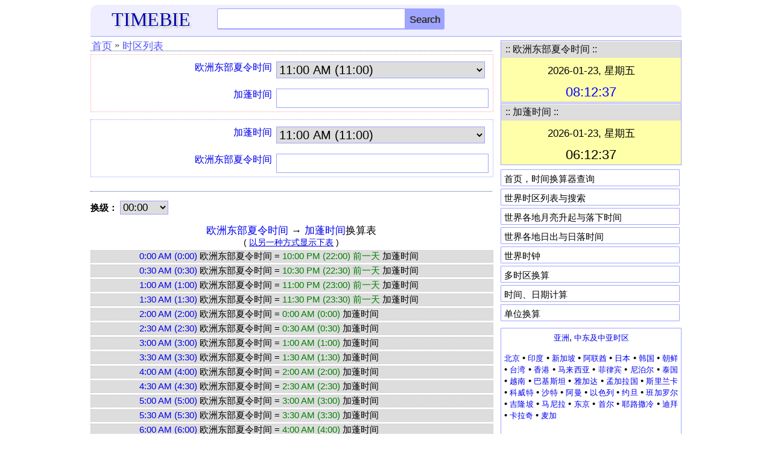

--- FILE ---
content_type: text/html; charset=UTF-8
request_url: https://www.timebie.com/cntz/timediffcn.php?q1=Eastern%20European%20Time&q2=Gabon%20Time
body_size: 6658
content:
<!DOCTYPE html>
<html>
<head>
<meta name="viewport" content="width=device-width; initial-scale=1.0">
<meta http-equiv="content-type" content="text/html; charset=utf-8"/>
<title>欧洲东部夏令时间与加蓬时间转换</title>
<link rel="icon" href="/images/timebie.png" type="image/x-icon"/>
<link rel="shortcut icon" href="/images/timebie.png" type="image/x-icon"/>
<link href="/defaultm.css" rel="stylesheet" type="text/css" />
<script language=javascript src="/cntz/ajax/timezone.js"></script>
<script language=javascript src="/cntz/ajax/mainsearch.js"></script>
</head>
<script language=javascript>
var u1 = "Eastern European Summer Time";
var u2 = "Gabon Time";
var unit = 2;
var u1str = "欧洲东部夏令时间";
var u2str = "加蓬时间";
var filenamestd = "easterneuropeansummer";
var filenamestd2 = "gabon";
var unit1file = "../cn/easterneuropeansummer.php";
var unit2file = "../cn/gabon.php";
var namecn1 = "欧洲东部夏令时间";
var namecn2 = "加蓬时间";

function changecontent(cname, val, valcn)
{
var elements = document.getElementsByClassName(cname);
var fn = val.toLowerCase();
fn = fn.replace(/\s?standard\s?|\s?time/,"",fn);
fn = fn.replace(/\s+|\.|\/|\^/,"",fn);
if (valcn != val)
val = "<a href=\"../cn/" + fn + ".php\">" + valcn + "</a>";
else
val = "<a href=\"../timelocal/" + fn + ".php\">" + valcn + "</a>";
for (var i=0; i< elements.length; i++) {elements[i].innerHTML = val;}
}
</script>
<style type="text/css">
.cmleft{
width:47%;
float:left;
text-align:right;
}
.cmright{
width:53%;
float:left;
text-align:left;
}
.nbd, .rbd{
width:100%;
font-size:15px;
margin-top:3px;
overflow:hidden;
}
.nbd{border:1px dotted #aaaaaa;}
.rbd{border:2px dotted blue;}
.homeintro{position: relative;width: 100%;margin: 0px auto 0px auto;border: 1px dotted #9fa4ff;}
.homeintrored{position: relative;width: 100%;margin: 0px auto 0px auto;border: 1px dotted #ffa49f;}

@media screen and (max-width:650px)
{
   .nbd, .rbd{font-size:13px;}
}
</style>
<body>
<style type="text/css">
.mobile-nav{
	position: fixed;
	right: 100%;
	display:block;
	background-color: #ededed;
	width: 210px;
	z-index:100;
	margin-top:-15px;
	height: 450px;
	overflow-y:scroll;
}

.mobile-nav.is-active{
	right: 0;
}

.mobile-nav span {
	margin: 1px 3px 1px; 
	padding-left:10px;
	width: 180px; 
	letter-spacing: normal; 
	overflow: hidden; 
	word-spacing: normal; 
	vertical-align: top; 
	font-size:15px;
	float:left;
	text-align:left;
	white-space: nowrap;
	border-bottom: 1px dashed #cccccc;
}

.mobile-nav a {
	width: 100%; 
	text-align: left; 
	float: left; 
	display: block;
	padding-top:7px;
	padding-bottom:7px;
}
@media screen and (max-height:650px)
{
.mobile-nav{
	overflow-y:scroll;
	height: 80%;
}
}

@media screen and (max-height:380px)
{
.mobile-nav{
	height: 70%;
}
}
</style>
<script language="javascript">
function hambergerclick()
{
	const menu_btn = document.querySelector('.mobile-nav');
	menu_btn.classList.toggle('is-active')
}
</script>
<div class="eheader" style="padding: 6px 0px 0px 0px;background-color:#eeeeff;border-radius:12px 12px 0px 0px;border-bottom: 1px solid #9FA4FF;">
    <div class="hline">
		<div id="logo">
		<a href="/index.php"><font color=#0000AA style="font-family:Georgia;font-size:32px;text-shadow:3px 3px 3px #cccccc;">TIMEBIE</font></a>
		</div>
		<div class="hmenu" style="margin-top:-6px;padding-right:5px;">
		<a href="/searchpage.php"><img src="/pic/search.png" height=25 width=25></img></a>
		&nbsp;&nbsp;&nbsp;<img src="/pic/hmenu2.png" height=22 width=35 onclick="hambergerclick()"></img>
		</div>
		<div class="schform" style="position:relative;">
		<form name=gl action="/searchtb.php" method="POST">
			<input id="tb" class="schtxt" autocomplete="off" type="text" onclick='tbsuggestout()' onkeyup="icheck()" name="tb">
			<INPUT type="submit" name="Search" class="schbtn" value="Search">
			<div id="tb_suggest" class="schsuggest"></div>
			<div id="mainsearchnote" style="position:relative;font-size:14px;color:black"></div>
		</FORM>
		</div>
	</div>
</div>	
<nav class="mobile-nav">
<div style="border-bottom: 1px dotted #385B88; height: 5px;"></div>
<span><a href="/us/index.php">&middot; US Time Zones</a></span>
<span><a href="/tz/canadatimezone.php">&middot; Canada</a></span>
<span><a href="/tz/europetimezone.php">&middot; Europe</a></span>
<span><a href="/tz/asiatimezone.php">&middot; Asia</a></span>
<span><a href="/tz/middleeasttimezone.php">&middot; Middle East</a></span>
<span><a href="/tz/australiatimezone.php">&middot; Australia</a></span>
<span><a href="/tz/africatimezone.php">&middot; Africa</a></span>
<span><a href="/tz/latinamerica.php">&middot; Latin America</a></span>
<span><a href="/tz/russiatimezone.php">&middot; Russia</a></span>
<span><a href="/tz/timezonesearch.php">&middot; Search Time Zone</a></span>
<span><a href="/mloc/index.php">&middot; Multiple Time Zones</a></span>
<span><a href="/sun/index.php">&middot; Sun Rise Set</a></span>
<span><a href="/moon/index.php">&middot; Moon Rise Set</a></span>
<span><a href="/calc/index.php">&middot; Time Calculation</a></span>
<span><a href="https://www.endmemo.com/convert/index.php">&middot; Unit Conversions</a></span>
</nav>	
</div>
<!--
<div class="eadtop">
<script async src="//pagead2.googlesyndication.com/pagead/js/adsbygoogle.js"></script>
<ins class="adsbygoogle gadheadr" style="display:inline-block;width:100%;" data-ad-client="ca-pub-6520230378779797" data-ad-slot="8298619253" data-ad-format="horizontal"></ins>
<script>(adsbygoogle = window.adsbygoogle || []).push({});</script>	
</div>
--><div class="econtent">
<div class="emain">
<div class="mnav">
<ul>
<li><a href="/cn/index.php">首页</a></li>
<li><span>&#187;</span></li>
<li><a href="/cn/timezonesearch.php">时区列表</a></li>
</ul>
</div>
<div id="qzone">	
<div class="homeintrored">
<form name=cs>
<div class="mline"><div class="mlabel">
<div class="unt1"></div>
</div>
<div class="mbox">
<select name=asel onChange=calcs()>
<option value="000000">12:00 AM (0:00)
<option value="003000">12:30 AM (0:30)
<option value="010000">1:00 AM (1:00)
<option value="013000">1:30 AM (1:30)
<option value="020000">2:00 AM (2:00)
<option value="023000">2:30 AM (2:30)
<option value="030000">3:00 AM (3:00)
<option value="033000">3:30 AM (3:30)
<option value="040000">4:00 AM (4:00)
<option value="043000">4:30 AM (4:30)
<option value="050000">5:00 AM (5:00)
<option value="053000">5:30 AM (5:30)
<option value="060000">6:00 AM (6:00)
<option value="063000">6:30 AM (6:30)
<option value="070000">7:00 AM (7:00)
<option value="073000">7:30 AM (7:30)
<option value="080000">8:00 AM (8:00)
<option value="083000">8:30 AM (8:30)
<option value="090000">9:00 AM (9:00)
<option value="093000">9:30 AM (9:30)
<option value="100000">10:00 AM (10:00)
<option value="103000">10:30 AM (10:30)
<option value="110000" selected>11:00 AM (11:00)
<option value="113000">11:30 AM (11:30)
<option value="120000">12:00 PM (12:00))
<option value="123000">12:30 PM (12:30)
<option value="130000">1:00 PM (13:00)
<option value="133000">1:30 PM (13:30)
<option value="140000">2:00 PM (14:00)
<option value="143000">2:30 PM (14:30)
<option value="150000">3:00 PM (15:00)
<option value="153000">3:30 PM (15:30)
<option value="160000">4:00 PM (16:00)
<option value="163000">4:30 PM (16:30)
<option value="170000">5:00 PM (17:00)
<option value="173000">5:30 PM (17:30)
<option value="180000">6:00 PM (18:00)
<option value="183000">6:30 PM (18:30)
<option value="190000">7:00 PM (19:00)
<option value="193000">7:30 PM (19:30)
<option value="200000">8:00 PM (20:00)
<option value="203000">8:30 PM (20:30)
<option value="210000">9:00 PM (21:00)
<option value="213000">9:30 PM (21:30)
<option value="220000">10:00 PM (22:00)
<option value="223000">10:30 PM (22:30)
<option value="230000">11:00 PM (23:00)
<option value="233000">11:30 PM (23:30)
</select>
</div>
</div>
<div class="mline"><div class="mlabel">
<div class="unt2"></div>
</div>
<div class="mbox">
<input ReadOnly name=b>
</div>
</div>
</form>
</div>
<div class="mline" style="padding-top:12px"></div>

<div class=homeintro>
<form name=cs2>
<div class="mline"><div class="mlabel">
<div class="unt2"></div>
</div>
<div class="mbox">
<select name=asel onChange=calcs2()>
<option value="000000">12:00 AM (0:00)
<option value="003000">12:30 AM (0:30)
<option value="010000">1:00 AM (1:00)
<option value="013000">1:30 AM (1:30)
<option value="020000">2:00 AM (2:00)
<option value="023000">2:30 AM (2:30)
<option value="030000">3:00 AM (3:00)
<option value="033000">3:30 AM (3:30)
<option value="040000">4:00 AM (4:00)
<option value="043000">4:30 AM (4:30)
<option value="050000">5:00 AM (5:00)
<option value="053000">5:30 AM (5:30)
<option value="060000">6:00 AM (6:00)
<option value="063000">6:30 AM (6:30)
<option value="070000">7:00 AM (7:00)
<option value="073000">7:30 AM (7:30)
<option value="080000">8:00 AM (8:00)
<option value="083000">8:30 AM (8:30)
<option value="090000">9:00 AM (9:00)
<option value="093000">9:30 AM (9:30)
<option value="100000">10:00 AM (10:00)
<option value="103000">10:30 AM (10:30)
<option value="110000" selected>11:00 AM (11:00)
<option value="113000">11:30 AM (11:30)
<option value="120000">12:00 PM (12:00))
<option value="123000">12:30 PM (12:30)
<option value="130000">1:00 PM (13:00)
<option value="133000">1:30 PM (13:30)
<option value="140000">2:00 PM (14:00)
<option value="143000">2:30 PM (14:30)
<option value="150000">3:00 PM (15:00)
<option value="153000">3:30 PM (15:30)
<option value="160000">4:00 PM (16:00)
<option value="163000">4:30 PM (16:30)
<option value="170000">5:00 PM (17:00)
<option value="173000">5:30 PM (17:30)
<option value="180000">6:00 PM (18:00)
<option value="183000">6:30 PM (18:30)
<option value="190000">7:00 PM (19:00)
<option value="193000">7:30 PM (19:30)
<option value="200000">8:00 PM (20:00)
<option value="203000">8:30 PM (20:30)
<option value="210000">9:00 PM (21:00)
<option value="213000">9:30 PM (21:30)
<option value="220000">10:00 PM (22:00)
<option value="223000">10:30 PM (22:30)
<option value="230000">11:00 PM (23:00)
<option value="233000">11:30 PM (23:30)
</select>
</div>
</div>

<div class="mline"><div class="mlabel">
<div class="unt1"></div>
</div>
<div class="mbox">
<input ReadOnly name=b>
</div>
</div>
</form>
</div>
</div>
<div class="mnav"></div>
<p><form name=cs3>
<font style="color:black;font-size:15px"><b>换级：</b></font>
<SELECT onchange='changechart()'; style="width:80px;font-size:17px;border: 1px solid #9FA4FF" size=1 name=sel>
<OPTION value=0 selected>00:00
<OPTION value=0.083>00:05
<OPTION value=0.167>00:10
<OPTION value=0.25>00:15
<OPTION value=0.333>00:20
<OPTION value=0.417>00:25
</SELECT>&nbsp;&nbsp;
<BR></form><br>
<div id="output2">
</div>
<br><div class="mnav"></div><br>
<div class="mtitle">时间计算</div>
<form name=cs4>
<div class="mline">
<div class="mlabel" style="width:100%;text-align:left">
<div class="unt1"></div>
</div><div class="mbox" style="padding-left:0px">
<input autocomplete=off onkeyup=cscheck(1) name=a>
</div></div>

<div class="mline">
<div class="mlabel" style="width:100%;text-align:left">
<div class="unt2"></div>
</div><div class="mbox" style="padding-left:0px">
<input autocomplete=off onkeyup=cscheck(2) name=b>
</div></div>

<div class="calc">
<input style="font-size: 15px;height:26px" onclick="calcs4()" type="button" name="calculate" value="计算"/>
<input style="font-size: 15px;height:26px" onclick="csclear3()" type="button" name="reset2" value="清空"/>
<input style="font-size: 15px;height:26px" onclick="reverse()" type="button" name="reset" value="互换"/>
</div>

<div id="output"></div>
</form>
<br>
</div>
<div class="esidebar">
<script type="text/javascript">roffset1=3;</script><script type="text/javascript">roffset2=1;</script><div class="sboxed" style="margin-top:6px;">
<TABLE cellSpacing=0 cellPadding=0 width="100%">
<TR><TD colspan=3 bgColor=#DDDDDD class=titleline>
   <Table><tr>
		<TD width=290><font color=#111111 style="font-size:16px">&nbsp;:: 欧洲东部夏令时间 ::</font></TD>
</table></table>
<div id="texttime" style="z-index:100;font-size:14px;background-color:#FFFFAA"></div>
</div>
<div class="sboxed" style="margin-top:1px;margin-bottom:1px">
<TABLE cellSpacing=0 cellPadding=0 width="100%">
<TR><TD colspan=3 bgColor=#DDDDDD class=titleline>
   <Table><tr>
		<TD width=290><font color=#111111 style="font-size:16px">&nbsp;:: 加蓬时间 ::</font></TD>
</table></table>
<div id="texttime2" style="z-index:100;font-size:14px;background-color:#FFFFAA"></div>
</div>

<script type="text/javascript">
var text_time = document.getElementById('texttime');
var text_time2 = document.getElementById('texttime2');

function currentTime(p)
{
	var localdate = new Date();
	var localtime = localdate.getTime();
	var localoffset = localdate.getTimezoneOffset()*60000;
	var UTCtime = localtime + localoffset;
 	targettime = UTCtime + (3600000 * p);
	c_time = new Date(targettime);
    return c_time;	
}
var arrweekday = new Array("星期天","星期一","星期二","星期三","星期四","星期五","星期六");
function gettimechinese(dt)
{
   var hr = dt.getHours();
   var min = dt.getMinutes();
   var sec = dt.getSeconds();
   if (hr < 10) hr = "0" + hr;
   if (min < 10) min = "0" + min;
   if (sec < 10) sec = "0" + sec;
   return hr + ":" + min + ":" + sec;
}
function getdatechinese(dt)
{
	var yr = dt.getFullYear();
   var mon = dt.getMonth() + 1; 
   var day = dt.getDate();
   if (mon < 10) mon = "0" + mon;
   if (day < 10) day = "0" + day;
   var weekday = dt.getDay();
   weekday = arrweekday[weekday];
   return yr + "-" + mon + "-" + day + ", " + weekday;
}

var current_time = currentTime(roffset1);
var current_time2 = currentTime(roffset2);

refreshTime = function(){
    current_time = currentTime(roffset1);
	
	var tstr = gettimechinese(current_time);
	var dstr = getdatechinese(current_time);

    var  elems2 = tstr.split(":");
    var  h = elems2[0];
	if (h != 0) h = h.replace(/^0/,'');
	//var flag=0; 
	var clr="blue";
	if (h > 21 || h < 7) {clr="black";}
	else if ((h >=9 && h<=17)) {clr="red";}
	//if (h > 12) {h = h - 12; flag=1;}
	
	var str = "<font style=\"font-size:17px;\"><table><tbody><tr height=5></tr>";
	str += "<tr><td width=300 align=center><font color=black>" + dstr + "</font></td></tr><tr height=5></tr>";
	str += "<tr><td width=300 align=center><font color=" + clr + " style=\"font-size:22px;\">" + tstr + "</font></td></tr></tbody></table>";
	text_time.innerHTML = str;
};

flash = function(){
	refreshTime();
};

refreshTime2 = function(){
     current_time2 = currentTime(roffset2);
	var tstr2 = gettimechinese(current_time2);
	var dstr2 = getdatechinese(current_time2);
	//var elems = tstr2.split(" ");	
    //var tstr2 = elems[0];

    var  elems2 = tstr2.split(":");
    var  h = elems2[0];
	if (h != 0) h = h.replace(/^0/,'');
	//var flag=0; 
	var clr="blue";
	if (h > 21 || h < 7) {clr="black";}
	else if ((h >=9 && h<=17)) {clr="red";}
	//if (h > 12) {h = h - 12; flag=1;}
	//if (h == 12) {flag=1;}
	//if (flag == 0) tstr2 = h + ":" + elems2[1] + ":" + elems2[2] + " AM";
	//else if (flag == 1) tstr2 = h + ":" + elems2[1] + ":" + elems2[2] + " PM";
	
	var str2 = "<font style=\"font-size:17px;\"><table><tbody><tr height=5></tr>";
	str2 += "<tr><td width=300 align=center><font color=black>" + dstr2 + "</font></td></tr><tr height=5></tr>";
	str2 += "<tr><td width=300 align=center><font color=" + clr + " style=\"font-size:22px;\">" + tstr2 + "</font></td></tr></tbody></table>";
	text_time2.innerHTML = str2;
};

flash2 = function(){
	refreshTime2();
};

flash();
flash2();

window.setInterval(flash, 3000);
window.setInterval(flash2, 3000);
</script > <style type="text/css">
.popular {background-color:#ffffff; padding: 6px 5px 5px 5px; width:285px; height:15px; border-radius: 1px; border: 1px solid #9FA4FF; color: black; text-decoration: none; margin-bottom: 4px;}
</style>
<div class="smenu" style="padding-top:6px;padding-bottom:1px">
<div class="popular" onClick="window.location.href='/cn/index.php'"><a href="/cn/index.php"><font style="font-size:15px;color:black">首页，时间换算器查询</font></a></div>
<div class="popular" onClick="window.location.href='/cn/timezonesearch.php'"><a href="/cn/timezonesearch.php"><font style="font-size:15px;color:black">世界时区列表与搜索</font></a></div>
<div class="popular" onClick="window.location.href='/moon/'"><a href="/moon/"><font style="font-size:15px;color:black">世界各地月亮升起与落下时间</font></a></div>
<div class="popular" onClick="window.location.href='/sun/'"><a href="/sun/"><font style="font-size:15px;color:black">世界各地日出与日落时间</font></a></div>
<div class="popular" onClick="window.location.href='/tz/worldclock.php'"><a href="/tz/worldclock.php"><font style="font-size:15px;color:black">世界时钟</font></a></div>
<div class="popular" onClick="window.location.href='/mloc/indexcn.php'"><a href="/mloc/indexcn.php"><font style="font-size:15px;color:black">多时区换算</font></a></div>
<div class="popular" onClick="window.location.href='/calc/indexcn.php'"><a href="/calc/indexcn.php"><font style="font-size:15px;color:black">时间、日期计算</font></a></div>
<div class="popular" onClick="window.location.href='https://www.endmemo.com/convert/indexcn.html'"><a href="https://www.endmemo.com/convert/indexcn.html"><font style="font-size:15px;color:black">单位换算</font></a></div>
</div>
<div class="sboxed" style="margin-top:6px;padding: 6px 5px 5px 5px; border-radius: 1px; border: 1px solid #9FA4FF; color: black; text-decoration: none;">
<font style="font-size:15px;">
<center><a href="/cntz/asiatimezone.php">亚洲</a>, <a href="/cntz/middleeasttimezone.php">中东及中亚时区</a></center>
<font style="font-size:13px;color:black"><p>
<a href="/cn/beijing.php">北京</a> &#8226; 
<a href="/cn/india.php">印度</a> &#8226; 
<a href="/cn/singapore.php">新加坡</a> &#8226; 
<a href="/cn/unitedarabemirates.php">阿联酋</a> &#8226; 
<a href="/cn/japan.php">日本</a> &#8226; 
<a href="/cn/korea.php">韩国</a> &#8226; 
<a href="/cn/pyongyang.php">朝鲜</a> &#8226; 
<a href="/cn/taiwan.php">台湾</a> &#8226; 
<a href="/cn/hongkong.php">香港</a> &#8226; 
<a href="/cn/malaysia.php">马来西亚</a> &#8226; 
<a href="/cn/philippines.php">菲律宾</a> &#8226; 
<a href="/cn/nepal.php">尼泊尔</a> &#8226; 
<a href="/cn/thailand.php">泰国</a> &#8226; 
<a href="/cn/vietnam.php">越南</a> &#8226; 
<a href="/cn/pakistan.php">巴基斯坦</a> &#8226; 
<a href="/cn/jakarta.php">雅加达</a> &#8226; 
<a href="/cn/bangladesh.php">孟加拉国</a> &#8226; 
<a href="/cn/srilanka.php">斯里兰卡</a> &#8226; 
<a href="/cn/kuwait.php">科威特</a> &#8226; 
<a href="/cn/saudiarabia.php">沙特</a> &#8226; 
<a href="/cn/oman.php">阿曼</a> &#8226; 
<a href="/cn/israel.php">以色列</a> &#8226; 
<a href="/cn/jordan.php">约旦</a> &#8226; 
<a href="/cn/bangalore.php">班加罗尔</a> &#8226; 
<a href="/cn/kualalumpur.php">吉隆坡</a> &#8226; 
<a href="/cn/manila.php">马尼拉</a> &#8226; 
<a href="/cn/tokyo.php">东京</a> &#8226; 
<a href="/cn/seoul.php">首尔</a> &#8226; 
<a href="/cn/jerusalem.php">耶路撒冷</a> &#8226;
<a href="/cn/dubai.php">迪拜</a> &#8226; 
<a href="/cn/karachi.php">卡拉奇</a> &#8226; 
<a href="/cn/makkah.php">麦加</a>
</p>
</font>
<br>
<center><a href="/cntz/ustimezone.php">美国</a>, <a href="/cntz/canadatimezone.php">加拿大</a>, <a href="/cntz/mexicotimezone.php">墨西哥时区</a></center>
<font style="font-size:13px;color:black"><p>
<a href="/cn/atlantic.php">大西洋时间(AST)</a> &#8226; <a href="/cn/eastern.php">东部时间(EST)</a> &#8226;<a href="/cn/central.php">中部时间(CST)</a> &#8226;<a href="/cn/mountain.php">山地时间(MST)</a> &#8226; <a href="/cn/pacific.php">太平洋时间(PST)</a> &#8226;<a href="/cn/alaska.php">阿拉斯加时间</a> &#8226;<a href="/cn/hawaii.php">夏威夷</a> &#8226; 
<a href="/cn/arizona.php">亚历桑拿</a> &#8226; 
<a href="/cn/saskatoon.php">萨斯卡通</a> &#8226; 
<a href="/cn/newyork.php">纽约</a> &#8226; 
<a href="/cn/toronto.php">多伦多</a> &#8226; 
<a href="/cn/seattle.php">西雅图</a> &#8226;
<a href="/cn/vancouver.php">温哥华</a> &#8226; 
<a href="/cn/losangeles.php">洛杉矶</a> &#8226; 
<a href="/cn/sanfrancisco.php">旧金山</a> &#8226; 
<a href="/cn/chicago.php">芝加哥</a> &#8226; 
<a href="/cn/houston.php">休斯顿</a> &#8226; 
<a href="/cn/miami.php">迈阿密</a> &#8226; 
<a href="/cn/phoenix.php">凤凰城</a> &#8226; 
<a href="/cn/halifax.php">哈里法斯特</a> &#8226; 
<a href="/cn/denver.php">丹佛</a> &#8226; 
<a href="/cn/mexicocity.php">墨西哥城</a> &#8226; 
<a href="/cn/monterrey.php">蒙特雷</a> &#8226; 
<a href="/cn/chihuahua.php">奇瓦瓦</a></p>
</font>
<br>
<center><a href="/cntz/europetimezone.php">欧洲时区</a></center>
<font style="font-size:13px;color:black"><p>
<a href="/cn/greenwichmean.php">格林威治(GMT)</a> &#8226; 
<a href="/cn/westerneuropean.php">西欧时间(WET)</a> &#8226; <a href="/cn/centraleuropean.php">中欧时间(CET)</a> &#8226; <a href="/cn/easterneuropean.php">东欧时间(EET)</a> &#8226; <a href="/cn/unitedkingdom.php">英国</a> &#8226; 
<a href="/cn/germany.php">德国</a> &#8226; 
<a href="/cn/france.php">法国</a> &#8226; 
<a href="/cn/sweden.php">瑞典</a> &#8226; 
<a href="/cn/netherlands.php">荷兰</a> &#8226; 
<a href="/cn/italy.php">意大利</a> &#8226; 
<a href="/cn/greece.php">希腊</a> &#8226; 
<a href="/cn/spain.php">西班牙</a> &#8226; 

<a href="/cn/poland.php">波兰</a> &#8226; 

<a href="/cn/london.php">伦敦</a> &#8226; 
<a href="/cn/paris.php">巴黎</a> &#8226; 
<a href="/cn/berlin.php">柏林</a> &#8226; 
<a href="/cn/athens.php">雅典</a> &#8226; 
<a href="/cn/warsaw.php">华沙</a> &#8226; 
<a href="/cn/kiev.php">基辅</a> &#8226; 
<a href="/cn/belarus.php">白俄罗斯</a> &#8226; 
<a href="/cn/moscow.php">莫斯科</a> &#8226; 
<a href="/cn/madrid.php">马德里</a> &#8226; 
<a href="/cn/stockholm.php">斯德哥尔摩</a> &#8226; 
<a href="/cn/amsterdam.php">阿姆斯特丹</a> &#8226; 
<a href="/cn/istanbul.php">伊斯坦布尔</a></p> 
</font>
<br>
<center><a href="/cntz/australiatimezone.php">澳大利亚</a>, 
<a href="/cn/newzealanddaylight.php">新西兰时区</a></center>
<font style="font-size:13px;color:black"><p>
<a href="/cn/australianeastern.php">澳洲东部时间(AEST)</a> &#8226; 
<a href="/cn/australianeasterndaylight.php">澳洲东部夏令时(AEDT)</a> &#8226; <a href="/cn/australiancentraldaylight.php">澳洲中部夏令时(ACDT)</a> &#8226; <a href="/cn/australiancentral.php">澳洲中部时间(ACST)</a> &#8226; 
<a href="/cn/australianwestern.php">澳洲西部时间(AWST)</a> &#8226;
<a href="/cn/newzealanddaylight.php">新西兰夏令时(NZDT)</a> &#8226; <a href="/cn/queensland.php">昆士兰</a> &#8226; 
<a href="/cn/adelaide.php">阿德雷德</a> &#8226; 
<a href="/cn/brisbane.php">布里斯班</a> &#8226; 
<a href="/cn/canberra.php">堪培拉</a> &#8226; 
<a href="/cn/melbourne.php">墨尔本</a> &#8226; 
<a href="/cn/perth.php">珀斯</a> &#8226; 
<a href="/cn/sydney.php">悉尼</a> &#8226; 
<a href="/cn/auckland.php">奥克兰</a> &#8226; 
<a href="/cn/fiji.php">斐济</a> &#8226; 
<a href="/cn/solomonislands.php">所罗门群岛</a> &#8226; 
<a href="/cn/papuanewguinea.php">巴布亚新几内亚</a></p>
</font>
<br>
<center><a href="/cntz/africatimezone.php">非洲时区</a></center>
<font style="font-size:13px;color:black"><p>
<a href="/cn/greenwichmean.php">格林威治(GMT)</a> &#8226; 
<a href="/cn/westafrica.php">非洲西部时间(WAT)</a> &#8226; 
<a href="/cn/centralafrica.php">非洲中部时间(CAT)</a> &#8226; 
<a href="/cn/eastafrica.php">非洲东部时间(EAT)</a> &#8226; 
<a href="/cn/egypt.php">埃及</a> &#8226; 
<a href="/cn/nigeria.php">尼日利亚</a> &#8226; 
<a href="/cn/kenya.php">肯尼亚</a> &#8226; 
<a href="/cn/ghana.php">加纳</a> &#8226; 
<a href="/cn/morocco.php">摩洛哥</a> &#8226; 
<a href="/cn/tanzania.php">坦桑尼亚</a> &#8226; 
<a href="/cn/ethiopia.php">埃塞俄比亚</a> &#8226; 
<a href="/cn/uganda.php">乌干达</a> &#8226; 
<a href="/cn/southafrica.php">南非</a> &#8226; 
<a href="/cn/capetown.php">开普敦</a> &#8226; 
<a href="/cn/algiers.php">阿尔及尔</a> &#8226; 
<a href="/cn/casablanca.php">卡萨布兰卡</a> &#8226; 
<a href="/cn/cairo.php">开罗</a> &#8226; 
<a href="/cn/accra.php">阿克拉</a> &#8226; 
<a href="/cn/lagos.php">拉各斯</a> &#8226; 
<a href="/cn/nairobi.php">内罗毕</a></p>
</font>
<br>
<center><a href="/cntz/latinamerica.php">中南美时区</a></center>
<font style="font-size:13px;color:black"><p>
<a href="/cn/brazil.php">巴西</a> &#8226; 
<a href="/cn/argentina.php">阿根廷</a> &#8226; 
<a href="/cn/chile.php">智利</a> &#8226; 
<a href="/cn/peru.php">秘鲁</a> &#8226; 
<a href="/cn/ecuador.php">厄瓜多尔</a> &#8226; 
<a href="/cn/colombia.php">哥伦比亚</a> &#8226; 
<a href="/cn/venezuela.php">委内瑞拉</a> &#8226; 
<a href="/cn/panama.php">巴拿马</a> &#8226; 
<a href="/cn/puertorico.php">波多黎各</a> &#8226; 
<a href="/cn/saopaulo.php">圣保罗</a> &#8226; 
<a href="/cn/manaus.php">马瑙斯</a> &#8226; 
<a href="/cn/riodejaneiro.php">里约热内卢</a> &#8226; 
<a href="/cn/buenosaires.php">布宜诺斯艾利斯</a> &#8226; 
<a href="/cn/santiago.php">圣地亚哥</a> &#8226; 
<a href="/cn/lima.php">利马</a> &#8226; 
<a href="/cn/quito.php">基多</a> &#8226; 
<a href="/cn/bogota.php">波哥大</a> &#8226; 
<a href="/cn/caracas.php">加拉加斯</a></p>
</font>
<br>
<center><a href="/cntz/russiatimezone.php">俄罗斯及周边时区</a></center>
<font style="font-size:13px;color:black"><p>
<a href="/cn/moscow.php">莫斯科</a> &#8226; 
<a href="/cn/stpetersburg.php">圣彼得堡</a> &#8226; 
<a href="/cn/novosibirsk.php">新西伯利亚</a> &#8226; 
<a href="/cn/vladivostok.php">符拉迪沃斯托克</a> &#8226; 
<a href="/cn/yekaterinburg.php">叶卡捷琳堡</a> &#8226; 
<a href="/cn/sochi.php">索契</a> &#8226; 
<a href="/cn/kazan.php">喀山</a> &#8226; 
<a href="/cn/omsk.php">鄂木斯克</a> &#8226; 
<a href="/cn/tomsk.php">托木斯克</a> &#8226; 
<a href="/cn/chita.php">赤塔</a> &#8226; 
<a href="/cn/tyumen.php">秋明</a> &#8226; 
<a href="/cn/irkutsk.php">伊尔库斯克</a> &#8226; 
<a href="/cn/almaty.php">阿拉木图</a> &#8226; 
<a href="/cn/kyrgyzstan.php">吉尔吉斯</a> &#8226; 
<a href="/cn/uzbekistan.php">乌兹别克</a> &#8226; 
<a href="/cn/tajikistan.php">塔吉克</a> &#8226;
<a href="/cn/turkmenistan.php">土库曼斯坦</a></p>
</font>
</font>
</div>
<div class="eadright2" style="margin-top:10px">
<script async src="//pagead2.googlesyndication.com/pagead/js/adsbygoogle.js"></script>
<ins class="adsbygoogle rightadr2"
     style="display:block"
     data-ad-client="ca-pub-6520230378779797"
     data-ad-slot="3728818853"
     data-ad-format="rectangle"></ins>
<script>
(adsbygoogle = window.adsbygoogle || []).push({});
</script>
</div></div>
<div class="efooter">
<font color=black style="font-size:13px">
<a href="/index.php"><font color=black>timebie.com</font></a> &copy; 2025
&nbsp;|&nbsp;<a href="/terms.php">Terms of Use</a>&nbsp;|&nbsp;<a href="/privacy.php">Privacy</a>&nbsp;|&nbsp;<a href="/index.php">Home</a></font></div>
<!--<script async src="https://www.googletagmanager.com/gtag/js?id=G-2938G2302Q"></script>
<script>window.dataLayer = window.dataLayer || [];
function gtag(){dataLayer.push(arguments);}
gtag('js', new Date());
gtag('config', 'G-2938G2302Q');
</script>--><script type="text/javascript">var showrtime1="Eastern European Summer Time";var showrtime2="Gabon Time";</script><script language=javascript>
changecontent("unt1", u1, namecn1); changecontent("unt2", u2, namecn2); 
calcs4();show();</script>
</body></html>

--- FILE ---
content_type: text/html; charset=utf-8
request_url: https://www.google.com/recaptcha/api2/aframe
body_size: 268
content:
<!DOCTYPE HTML><html><head><meta http-equiv="content-type" content="text/html; charset=UTF-8"></head><body><script nonce="06WFlyxduVBq8ubxD7Jo4Q">/** Anti-fraud and anti-abuse applications only. See google.com/recaptcha */ try{var clients={'sodar':'https://pagead2.googlesyndication.com/pagead/sodar?'};window.addEventListener("message",function(a){try{if(a.source===window.parent){var b=JSON.parse(a.data);var c=clients[b['id']];if(c){var d=document.createElement('img');d.src=c+b['params']+'&rc='+(localStorage.getItem("rc::a")?sessionStorage.getItem("rc::b"):"");window.document.body.appendChild(d);sessionStorage.setItem("rc::e",parseInt(sessionStorage.getItem("rc::e")||0)+1);localStorage.setItem("rc::h",'1769145158909');}}}catch(b){}});window.parent.postMessage("_grecaptcha_ready", "*");}catch(b){}</script></body></html>